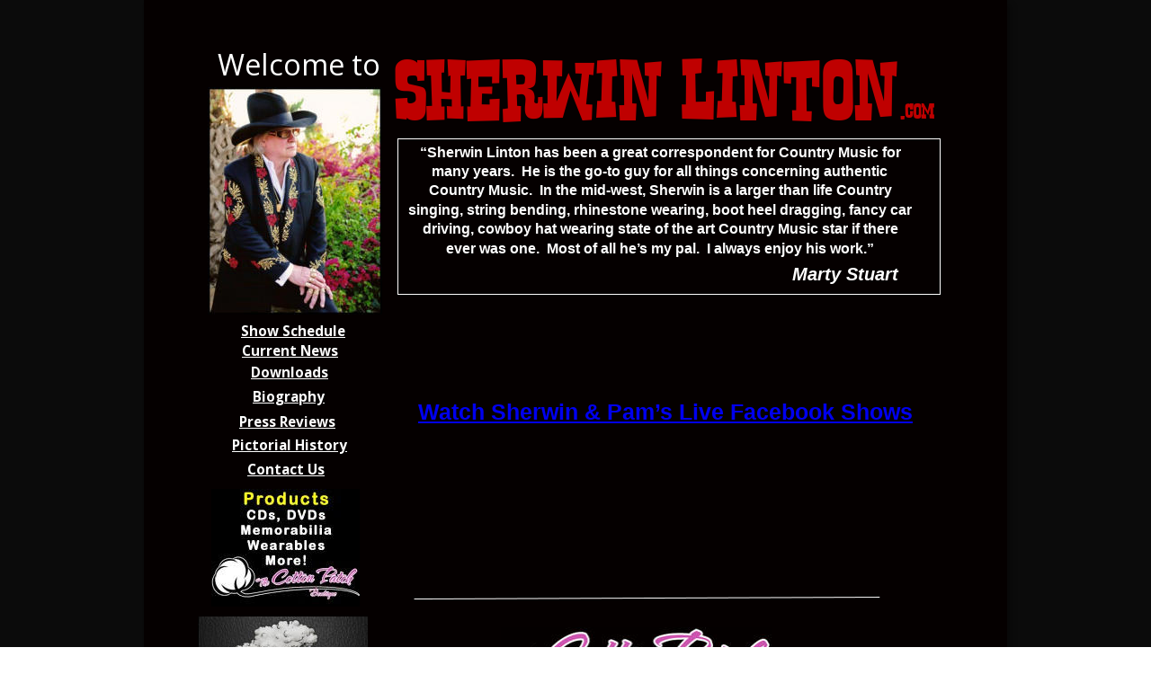

--- FILE ---
content_type: text/html
request_url: https://www.sherwinlinton.com/home.htm
body_size: 3023
content:
<!DOCTYPE html>
<html lang="en">
<head>
 <meta http-equiv="X-UA-Compatible" content="IE=EDGE"/>
 <meta charset="utf-8"/>
 <meta name="Generator" content="Xara HTML filter v.9.4.0.17"/>
 <meta name="XAR Files" content="index_htm_files/xr_files.txt"/>
 <title>home</title>
 <meta name="viewport" content="width=device-width, initial-scale=1" />
 <link rel="stylesheet" href="index_htm_files/xr_fonts.css"/>
 <script><!--
 if(navigator.userAgent.indexOf('MSIE')!=-1 || navigator.userAgent.indexOf('Trident')!=-1){ document.write('<link rel="stylesheet" href="index_htm_files/xr_fontsie.css"/>');} 
 if(navigator.userAgent.indexOf('Android')!=-1){ document.write('<link rel="stylesheet" href="index_htm_files/xr_fontsrep.css"/>');} 
--></script>
 <script>document.documentElement.className="xr_bgh1";</script>
 <link rel="stylesheet" href="index_htm_files/xr_main.css"/>
 <link rel="stylesheet" href="index_htm_files/custom_styles.css"/>
 <link rel="stylesheet" href="index_htm_files/xr_text.css"/>
 <script src="index_htm_files/roe.js"></script>
 <script src="index_htm_files/replaceMobileFonts.js"></script>
 <script src="index_htm_files/prs4.js"></script>
 <script src="index_htm_files/jquery.js"></script>
 <link rel="stylesheet" href="index_htm_files/ani.css"/>
 <style>
  #xr_xr {top:0px;}
 </style>
</head>
<body class="xr_bgb1">
<div class="xr_ap" id="xr_xrii"  style="width: 100%; height: 100%; min-width: 960px; min-height: 941px; top:0%; left:0%; overflow:hidden;">
<div class="xr_ap" id="xr_xr" style="width: 960px; height: 941px; left:50%; margin-left: -480px; text-align: left; top:0px;">
 <script>var xr_xr=document.getElementById("xr_xr");xr_rxc();</script>
<div id="xr_td" class="xr_td">
<div class="xr_ap xr_pp">
 <!--[if lt IE 9]>
 <img class="xr_ap" src="index_htm_files/6.png" alt="" title="" style="left:-2px;top:-2px;width:974px;height:955px;"/>
 <![endif]-->
 <!--[if gte IE 9]><!-->
 <span class="xr_ar" style="left:0px;top:0px;width:960px;height:941px; box-shadow: 5px 5px 6px rgba(0,0,0,0.25); background-color: #050000;"></span>
 <!--<![endif]-->
</div>
<div id="xr_xrc2" class="xr_ap xr_xri_ xr_xrc" style="width: 960px; height: 941px; overflow:hidden;">
 <a href="boutique%20home.htm" onclick="return(xr_nn());">
  <img class="xr_ap" src="index_htm_files/8.jpg" alt="" title="" onmousemove="xr_mo(this,0,event)" style="left:75px;top:544px;width:165px;height:131px;"/>
 </a>
 <img class="xr_rn_ xr_ap" src="index_htm_files/9.jpg" alt="" title="" style="left:71px;top:97px;width:194px;height:253px;"/>
 <a href="boutique%20home.htm" onclick="return(xr_nn());">
  <img class="xr_ap" src="index_htm_files/10.jpg" alt="" title="" onmousemove="xr_mo(this,0,event)" style="left:397px;top:698px;width:301px;height:85px;"/>
 </a>
 <div class="xr_txt Normal_text xr_s5" style="position: absolute; left:415px; top:810px; width:264px; height:10px;">
  <span class="xr_tc Normal_text xr_s5" style="left: -3.2px; top: -14.48px; width: 292px;">Shop "The Cotton Patch Boutique"</span>
  <span class="xr_tc Normal_text xr_s5" style="left: 2.43px; top: 6.96px; width: 286px;">for recordings, concert souvenirs </span>
  <span class="xr_tc Normal_text xr_s5" style="left: -1.63px; top: 28.41px; width: 294px;">and, coming soon, Pam’s fashions </span>
  <span class="xr_tc Normal_text xr_s5" style="left: 5.83px; top: 49.86px; width: 279px;">and accessories selected for our </span>
  <span class="xr_tc Normal_text xr_s5" style="left: 41.95px; top: 71.31px; width: 202px;">friends and fan to enjoy.</span>
 </div>
 <div class="xr_txt Normal_text xr_s5" style="position: absolute; left:287px; top:175px; width:564px; height:10px;">
  <span class="xr_tc Normal_text xr_s5" style="left: -9.23px; top: -14.48px; width: 597px;">“Sherwin Linton has been a great correspondent for Country Music for </span>
  <span class="xr_tc Normal_text xr_s5" style="left: 4.93px; top: 6.96px; width: 568px;">many years.  He is the go-to guy for all things concerning authentic </span>
  <span class="xr_tc Normal_text xr_s5" style="left: -1.42px; top: 28.41px; width: 581px;">Country Music.  In the mid-west, Sherwin is a larger than life Country </span>
  <span class="xr_tc Normal_text xr_s5" style="left: -23.9px; top: 49.86px; width: 626px;">singing, string bending, rhinestone wearing, boot heel dragging, fancy car </span>
  <span class="xr_tc Normal_text xr_s5" style="left: -8.76px; top: 71.31px; width: 596px;">driving, cowboy hat wearing state of the art Country Music star if there </span>
  <span class="xr_tc Normal_text xr_s5" style="left: 19.12px; top: 92.76px; width: 535px;">ever was one.  Most of all he’s my pal.  I always enjoy his work.”</span>
 </div>
 <div class="xr_txt Normal_text xr_s6" style="position: absolute; left:713px; top:312px; width:117px; height:10px;">
  <span class="xr_tc Normal_text xr_s6" style="left: 3.46px; top: -18.11px; width: 128px;">Marty Stuart</span>
 </div>
 <span class="xr_ar" style="left:282px;top:154px;width:602px;height:172px; border: 1px solid #FFFFFF;"></span>
 <img class="xr_rn_index_htm_files/13@2x.png xr_rnsp_ xr_ap" src="index_htm_files/14.png" alt="" title="" style="left:300px;top:664px;width:519px;height:3px;"/>
 <div class="xr_txt Normal_text xr_s7" style="position: absolute; left:82px; top:84px; width:177px; height:10px;">
  <span class="xr_tl Normal_text xr_s7" style="top: -34.73px;">Welcome to</span>
 </div>
 <div class="xr_txt Normal_text xr_s3" style="position: absolute; left:557px; top:134px; width:560px; height:10px;">
  <span class="xr_tc Normal_text xr_s3" style="left: -308.95px; top: -74.05px; width: 618px;">Sherwin Linton</span>
 </div>
 <div class="xr_trigo_xr_ce0" style="position:absolute;left:860px;top:132px;width:39px;height:18px;z-index:-1;"></div>
 <div class="xr_ap xr_ac" id="xr_xpxr_2" style="left:0; top:0; visibility: hidden; display: none;">
 <div class="xr_txt Normal_text xr_s8" style="position: absolute; left:860px; top:132px; width:39px; height:10px;">
  <span class="xr_tc Normal_text xr_s8" style="left: -22.03px; top: -18.77px; width: 44px;">.com</span>
 </div>
 </div>
 <div class="xr_txt Normal_text xr_s9" style="position: absolute; left:108px; top:374px; width:113px; height:10px;">
  <span class="xr_tl Normal_text xr_s9" style="top: -16.34px;"><a href="schedule.htm" onclick="return(xr_nn());" onmousemove="xr_mo(this,0)" ><span class="Normal_text xr_s9" style="text-decoration:underline;">Show Schedule</span></a></span>
 </div>
 <div class="xr_txt Normal_text xr_s9" style="position: absolute; left:115px; top:528px; width:83px; height:10px;">
  <span class="xr_tl Normal_text xr_s9" style="top: -16.34px;"><a href="contact.htm" onclick="return(xr_nn());" onmousemove="xr_mo(this,0)" ><span class="Normal_text xr_s9" style="text-decoration:underline;">Contact Us</span></a></span>
 </div>
 <div class="xr_txt Normal_text xr_s9" style="position: absolute; left:109px; top:396px; width:105px; height:10px;">
  <span class="xr_tl Normal_text xr_s9" style="top: -16.34px;"><a href="news.htm" onclick="return(xr_nn());" onmousemove="xr_mo(this,0)" ><span class="Normal_text xr_s9" style="text-decoration:underline;">Current News</span></a></span>
 </div>
 <div class="xr_txt Normal_text xr_s9" style="position: absolute; left:119px; top:420px; width:84px; height:10px;">
  <span class="xr_tl Normal_text xr_s9" style="top: -16.34px;"><a href="downloads.htm" onclick="return(xr_nn());" onmousemove="xr_mo(this,0)" ><span class="Normal_text xr_s9" style="text-decoration:underline;">Downloads</span></a></span>
 </div>
 <div class="xr_txt Normal_text xr_s9" style="position: absolute; left:121px; top:447px; width:77px; height:10px;">
  <span class="xr_tl Normal_text xr_s9" style="top: -16.34px;"><a href="biography.htm" onclick="return(xr_nn());" onmousemove="xr_mo(this,0)" ><span class="Normal_text xr_s9" style="text-decoration:underline;">Biography</span></a></span>
 </div>
 <div class="xr_txt Normal_text xr_s9" style="position: absolute; left:106px; top:475px; width:106px; height:10px;">
  <span class="xr_tl Normal_text xr_s9" style="top: -16.34px;"><a href="press.htm" onclick="return(xr_nn());" onmousemove="xr_mo(this,0)" ><span class="Normal_text xr_s9" style="text-decoration:underline;">Press Reviews</span></a></span>
 </div>
 <div class="xr_txt Normal_text xr_s9" style="position: absolute; left:98px; top:501px; width:123px; height:10px;">
  <span class="xr_tl Normal_text xr_s9" style="top: -16.34px;"><a href="newest%20pictures.htm" onclick="return(xr_nn());" onmousemove="xr_mo(this,0)" ><span class="Normal_text xr_s9" style="text-decoration:underline;">Pictorial History</span></a></span>
 </div>
 <a href="http://www.thejohnnycashstory.com" onclick="return(xr_nn());">
  <img class="xr_rn_ xr_ap" src="index_htm_files/15.jpg" alt="" title="" onmousemove="xr_mo(this,0,event)" style="left:60px;top:686px;width:189px;height:144px;"/>
 </a>
 <div class="xr_txt Normal_text xr_s1" style="position: absolute; left:333px; top:930px; width:307px; height:10px;">
  <span class="xr_tc Normal_text xr_s1" style="left: -5.18px; top: -12.67px; width: 338px;">© 2019 Sherwin Linton Entertainment Enterprises</span>
 </div>
 <div class="xr_txt Normal_text xr_s10" style="position: absolute; left:305px; top:467px; width:547px; height:10px;">
  <span class="xr_tl Normal_text xr_s10" style="top: -22.46px;"><a href="https://www.facebook.com/profile.php?id=100063042409069" onclick="return(xr_nn());" onmousemove="xr_mo(this,0)" >Watch Sherwin &amp; Pam’s Live Facebook Shows</a></span>
 </div>
 <div id="xr_xo0" class="xr_ap" style="left:0; top:0; width:960px; height:100px; visibility:hidden; z-index:3;">
 <a href="" onclick="return(false);" onmousedown="xr_ppir(this);">
 </a>
 </div>
 <div id="xr_xd0"></div>
</div>
</div>
</div>
</div >
<!--[if lt IE 7]><script src="index_htm_files/png.js"></script><![endif]-->
<!--[if IE]><script>xr_aeh()</script><![endif]--><!--[if !IE]>--><script>xr_htm();repMobFonts();window.addEventListener('load', xr_aeh, false);</script><!--<![endif]-->
</body>
</html>

--- FILE ---
content_type: text/css
request_url: https://www.sherwinlinton.com/index_htm_files/xr_fonts.css
body_size: 213
content:
@import url(https://fonts.googleapis.com/css?family=Open+Sans:regular,700&subset=latin);
@font-face {font-family: 'Rustler';font-weight:normal;font-style:normal;src: url("XaraWDGeneratedHTMLfont1.woff") format("woff"), url("XaraWDEmbeddedHTMLfont1.eot?") format("embedded-opentype"), local('Rustler');}


--- FILE ---
content_type: text/css
request_url: https://www.sherwinlinton.com/index_htm_files/xr_main.css
body_size: 1797
content:
/* Site settings */
body {background-color:#ffffff;margin:0px;font-family:Arial,sans-serif;font-size:13px;font-weight:normal;font-style:normal;text-decoration:none;text-rendering:optimizeLegibility;font-feature-settings:'kern', 'liga' 0, 'clig' 0, 'calt' 0;color:#000000;letter-spacing:0em;-webkit-print-color-adjust:exact;}
a {text-decoration:underline;}
a:link {color:#0000EE; cursor:pointer;}
a:visited {color:#561A8B;}
a:hover {color:#0000EE;}
a * {color:#0000EE;text-decoration:underline;}
sup {font-size:0.5em; vertical-align: 0.66em;}
sub {font-size:0.5em; vertical-align: -0.1em;}
.xr_tl {position: absolute; white-space: pre; unicode-bidi:bidi-override;}
.xr_tr {position: absolute; white-space: pre; unicode-bidi:bidi-override; text-align:right;}
.xr_tc {position: absolute; white-space: pre; unicode-bidi:bidi-override; text-align:center;}
.xr_tj {position: absolute; unicode-bidi:bidi-override; text-align:justify;}
.xr_tb {position: absolute; unicode-bidi:bidi-override;}
.xr_e1 {display: inline-block; border:none; white-space:normal;}
.xr_e2 {position: absolute; display: block; border:none;}
.xr_ap {position: absolute; border:none;}
.xr_ar {position: absolute; display:block;}
.xr_ae {position: relative; border:none;}
.xr_strb {z-index: 1;}
.xr_strb .mxs-arrow, .xr_strb .mxs-navigation {visibility: hidden;}
.xr_strf {z-index: 3;}
.xr_xrc, .xr_xri_, .xr_sxri, .xr_xpos {z-index: 2;}
.xr_ro, .xr_rd, .xr_rs {z-index: 3;}
.xr_tu {unicode-bidi:bidi-override;margin-top:0px;margin-bottom:0px;}

.xr_tt0 {transition: all 0s;}
.xr_tt1 {transition: all 0.1s; transition-timing-function: ease-in;}
.xr_tt2 {transition: all 0.25s; transition-timing-function: ease-in;}
.xr_tt3 {transition: all 0.5s; transition-timing-function: ease-in;}
.xr_tt4 {transition: all 1s; transition-timing-function: ease-in;}
.xr_tt5 {transition: all 2s; transition-timing-function: ease-in;}
a:hover .xr_ro, a:active .xr_rd, .xr_nb0:hover .xr_ro{visibility:visible;opacity: 1;transform: none;}

a:active .xr_ro {opacity:0;}
.xr_ro, .xr_rd {visibility:hidden;opacity:0;}
.xr_ro0, .xr_rd0, a:active .xr_ro0 {opacity:0;}
.xr_ro1, .xr_rd1, a:active .xr_ro1 {transform:translate3d(0,-20%,0);}
.xr_ro2, .xr_rd2, a:active .xr_ro2 {transform:translate3d(20%,0,0);}
.xr_ro3, .xr_rd3, a:active .xr_ro3 {transform-origin:top; transform:scale3d(1,0.3,1);}
.xr_ro4, .xr_rd4, a:active .xr_ro4 {transform-origin:left; transform:scale3d(0.3,1,1);}
.xr_ro5, .xr_rd5, a:active .xr_ro5 {transform:rotate3d(1,0,0,180deg); -ms-transform: rotateX(180deg);}
.xr_ro6, .xr_rd6, a:active .xr_ro6 {transform:rotate3d(0,1,0,180deg); -ms-transform: rotateY(180deg);}
.xr_ro7, .xr_rd7, a:active .xr_ro7 {transform:rotate3d(0,0,1,180deg);}
.xr_ro8, .xr_rd8, a:active .xr_ro8 {transform:scale3d(0.3,0.3,1);}
.xr_ro9, .xr_rd9, a:active .xr_ro9 {transform:skew(-30deg,0) translate3d(10%,0,0);}
.xr_ro10, .xr_rd10, a:active .xr_ro10 {transform-origin:50% 500%; transform:rotate3d(0,0,1,10deg);}
.xr_ro11, .xr_rd11, a:active .xr_ro11 {transform:translate3d(0,-50%,0) scale3d(0.3,0.3,1);}
.xr_ro12, .xr_rd12, a:active .xr_ro12 {transform:translate3d(0,20%,0);}
.xr_ro13, .xr_rd13, a:active .xr_ro13 {transform:translate3d(-20%,0,0);}
.xr_stickie {z-index: 90;}
.xr_nb0 {touch-action: none;}
.xr_nb0:hover > .xr_nb2, .xr_nb1:hover > .xr_nb2 {visibility: visible; opacity: 1 !important; transform: none !important;}
.xr_nb2 {white-space: nowrap; padding:0px; margin:0px; visibility: hidden; position: absolute; z-index:101;}
.xr_nb2 li {display:block;}
.xr_nb2 li a {display:block; text-decoration:none;}
.xr_nb4 {display:block; padding:0px; margin:0px;}
.xr_nb6 {width:100%; height:2px;}
.xr_nb1 {position: relative;}
.xr_nb1:after {content: ''; position: absolute; top: 50%; right: .5em; height: 0px; width: 0px; border: 5px solid transparent; margin-top: -5px; margin-right: -3px; border-color: transparent; border-left-color: inherit;}
.xr_apb {display:block; position:absolute;}
.xr_bgb0 {background:url('969.png') -768px 1393px repeat;}
.xr_bgb1 {background:url('974.png') -768px 1677px repeat;}
.xr_bgb2 {background:url('985.png') -768px 1991px repeat;}
.xr_bgb3 {background:url('988.png') -768px 1605px repeat;}
.xr_bgb4 {background:url('988.png') -768px 1728px repeat;}
.xr_bgb5 {background:url('985.png') -768px 8341px repeat;}
.xr_bgb6 {background:url('1016.png') -768px 4482px repeat;}
.xr_bgb7 {background:url('988.png') -768px 19470px repeat;}
.xr_bgb8 {background:url('1049.png') -768px 18340px repeat;}
.xr_bgb9 {background:url('1083.png') -768px 20886px repeat;}
.xr_bgb10 {background:url('988.png') -768px 7368px repeat;}
.xr_bgb11 {background:url('1106.png') -768px 18025px repeat;}
.xr_bgb12 {background:url('1083.png') -768px 10314px repeat;}
.xr_bgb13 {background:url('988.png') -768px 4531px repeat;}
.xr_bgb14 {background:url('1151.png') -768px 9257px repeat;}
.xr_bgb15 {background:url('988.png') -768px 4305px repeat;}
.xr_bgb16 {background:url('985.png') -768px 1679px repeat;}
.xr_bgb17 {background:url('985.png') -768px 1720px repeat;}
.xr_bgb18 {background:url('985.png') -768px 1781px repeat;}
.xr_bgb19 {background:url('985.png') -768px 2331px repeat;}
.xr_bgb20 {background:url('988.png') -768px 2515px repeat;}
.xr_bgb21 {background:url('985.png') -768px 2393px repeat;}
.xr_bgb22 {background:url('985.png') -768px 27753px repeat;}
.xr_bgb23 {background:url('988.png') -768px 27753px repeat;}
.xr_bgb24 {background:url('1205.png') -768px 1818px repeat;}
.xr_bgb25 {background:url('1083.png') -768px 2762px repeat;}
.xr_bgb26 {background:url('1.png') -768px 1785px repeat;}
.xr_bgb27 {background:url('1.png') -768px 6900px repeat;}
.xr_bgb28 {background:url('1.png') -768px 3462px repeat;}
.xr_bgb29 {background:url('1.png') -768px 3076px repeat;}
.xr_bgb30 {background:url('1.png') -768px 1823px repeat;}
.xr_bgb31 {background:url('1.png') -768px 1594px repeat;}
.xr_bgb32 {background:url('1.png') -768px 1861px repeat;}
.xr_bgb33 {background:url('1.png') -768px 1627px repeat;}


--- FILE ---
content_type: text/css
request_url: https://www.sherwinlinton.com/index_htm_files/custom_styles.css
body_size: 162
content:
.Normal_text {font-family:'Open Sans';font-weight:normal;font-style:normal;font-size:13px;text-decoration:none;font-feature-settings:'calt' 0;text-transform: none;color:#000000;background-color:Transparent;letter-spacing:0em;}
